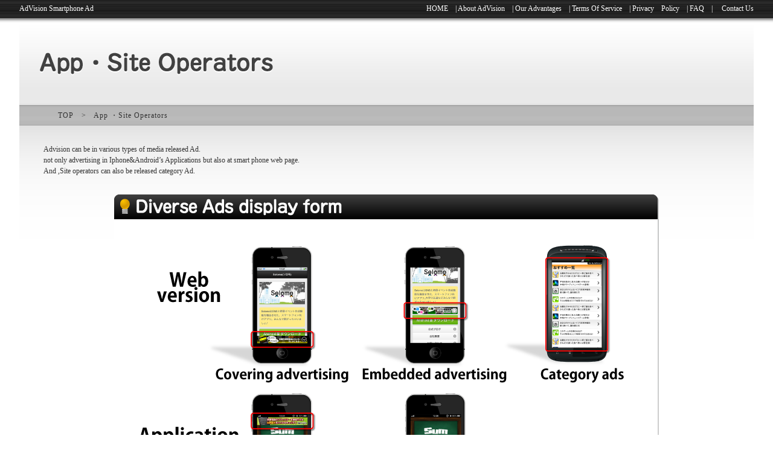

--- FILE ---
content_type: text/html;charset=utf-8
request_url: https://advision.yicha.jp/jsp/media/en/web_app.jsp?paramLocale=en
body_size: 1923
content:







 
 


<!DOCTYPE html PUBLIC "-//W3C//DTD XHTML 1.0 Transitional//EN" "http://www.w3.org/TR/xhtml1/DTD/xhtml1-transitional.dtd">
<html xmlns="http://www.w3.org/1999/xhtml">


<head>
<meta http-equiv="Content-Type" content="text/html; charset=utf-8" />
<meta name="description" content="世界のスマートフォンに向けてグローバル対応" />
<meta name="keywords" content="広告配信,広告出稿,広告掲載,スマートフォンアドネットワーク,スマホ広告,スマホ　マネタイズ,Android　広告,アドビジョン,AdVision," />
<title>App ・Site Operators</title>
<link href="https://advision.yicha.jp/css/bace.css" rel="stylesheet" type="text/css" />
<link href="https://advision.yicha.jp/css/acount.css" rel="stylesheet" type="text/css" />
<LINK rel="stylesheet" type="text/css" href="https://advision.yicha.jp/css/reset.css" media="all">
<link href="https://advision.yicha.jp/css/en/about_adv.css" rel="stylesheet" type="text/css" />
<!-- google analytics -->
<script type="text/javascript">

  var _gaq = _gaq || [];
  _gaq.push(['_setAccount', 'UA-30800308-1']);
  _gaq.push(['_setDomainName', 'yicha.jp']);
  _gaq.push(['_trackPageview']);

  (function() {
    var ga = document.createElement('script'); ga.type = 'text/javascript'; ga.async = true;
    ga.src = ('https:' == document.location.protocol ? 'https://ssl' : 'http://www') + '.google-analytics.com/ga.js';
    var s = document.getElementsByTagName('script')[0]; s.parentNode.insertBefore(ga, s);
  })();

</script>
<!-- google analytics -->
</head>

<body>

<!--ヘッダーエリア開始-->


<!--ヘッダーエリア開始-->

<div id="header_u">
	<div class="header_contener">
	<h1>AdVision Smartphone Ad</h1>
    <a href="https://advision.yicha.jp/jsp/login.jsp">HOME</a>　|
    <a href="https://advision.yicha.jp/jsp/media/en/about_advision.jsp?paramLocale=en">About AdVision</a>　|
    <a href="https://advision.yicha.jp/jsp/media/en/advision_service.jsp?paramLocale=en">Our Advantages</a>　|
    <a href="https://advision.yicha.jp/jsp/media/en/rules.jsp?paramLocale=en">Terms Of Service</a>　|
    <a href="https://advision.yicha.jp/jsp/media/en/privacy.jsp?paramLocale=en">Privacy　Policy</a>　|
    <a href="https://advision.yicha.jp/jsp/media/en/faq.jsp?paramLocale=en">FAQ</a>　|　
    <a href="https://advision.yicha.jp/feedback.do?op=showadd">Contact Us</a>
	</div>
</div>




<div id="about_adv_top">

<div id="webapp">

</div>
</div>

<div id="about_adv_pan">

<ul>
<li><a href="https://advision.yicha.jp/jsp/login.jsp">TOP</a></li>
<li>　></li>
<li>　App ・Site Operators</li>
</ul>

</div>

<div id="clear"></div>

<!--ヘッダーエリアここまで-->

<div id="about_adv_main">
    

<P>Advision can be in various types of media released Ad.<br />
not only advertising in Iphone&amp;Android’s Applications but also at smart phone web page.<br />
And ,Site operators can also be released category Ad.</P>


<div id="webapp001">

<div id="webapp001_t"></div>

</div>




<div id="webapp002">


</div>



<div id="webapp003">

<div id="webapp003_t"></div>
</div>

<h3>If you want to know more, please contact us.</h3>

<a class="new_acount" href="https://advision.yicha.jp/jsp/media/register.jsp"">新規登録</a>



</div>

</div>  

   <br /><br /><br />
 
<div class="tabled_header_box_r2">
  Language:
 <input type="hidden" id="paramLocale" name="paramLocale" value="" />
 <select id="locale" name="locale" onchange="changeLocale(this.value)" autocomplete="off">
 	<option value="en" selected>English </option>
 	<option value="ja" >日本語</option>
 	<option value="zh" >中文 (简体)</option>
 </select>
</div>



<div id="aria_center">
<div class="footer_contener">
   <a href="https://advision.yicha.jp/jsp/login.jsp">HOME</a>　|
    <a href="https://advision.yicha.jp/jsp/media/en/about_advision.jsp?paramLocale=en">About AdVision</a>　|
    <a href="https://advision.yicha.jp/jsp/media/en/advision_service.jsp?paramLocale=en">Our Advantages</a>　|
    <a href="https://advision.yicha.jp/jsp/media/en/rules.jsp?paramLocale=en">Terms Of Service</a>　|　
    <a href="https://advision.yicha.jp/jsp/media/en/privacy.jsp?paramLocale=en">Privacy　Policy</a>　|
    <a href="https://advision.yicha.jp/jsp/media/en/faq.jsp?paramLocale=en">FAQ</a>　|　
    <a href="https://advision.yicha.jp/feedback.do?op=showadd">Contact Us</a>
</div>
<br />
<div id="copylight">Copyright 2021 Gran-C,Inc. All Rights Reserved. </div>
</div>


 

</body>
</html>
<script>
	function changeLocale(param){
		document.getElementById("paramLocale").value = param;
		//document.langForm.submit();
		document.location="https://advision.yicha.jp/jsp/media/"+param + "/web_app.jsp?paramLocale="+param;
	}
</script>


--- FILE ---
content_type: text/css
request_url: https://advision.yicha.jp/css/bace.css
body_size: 20544
content:
@charset "utf-8";
/* CSS Document */

body {
	color:#333333;
	font-size: 12px;
	line-height: 1.3em;
	margin: 0;
	padding: 0;
	/*font-family:'ヒラギノ角ゴ Pro W3','Hiragino Kaku Gothic Pro','メイリオ',Meiryo,'ＭＳ Ｐゴシック',sans-serif;*/
	background-color: #FFFFFF;
	height:100%;
}


#logo{
	width:95%;
	background:#FFFFFF;
	margin-left:auto;
	margin-right:auto;
	height:75px;
	display:block;
	text-indent:-9999px;
	overflow:hidden;
	}

#logo_top{
	width:249px;
	background:#FFFFFF;
	height:75px;
	display:block;
	text-indent:-9999px;
	overflow:hidden;
	float:left;}
	
#logo a{
	width:249px;
	height:70px;
	background:url(../images/logo.gif) no-repeat;
	
	display:block;
	}

#logo_top a{
	width:249px;
	height:70px;
	background:url(../images/logo.gif) no-repeat;
	display:block;
	}

a:link{
	color:#006600;
	text-decoration:none;
	}

a:visited{
	color:#006600;
	text-decoration:none;
	}

a:hover{
	color:#006600;
	text-decoration:underline;
	}

#contener{
	margin-left:auto;
	margin-right:auto;
	width:960px;
	background-color:#FFFFFF;
	}


/*ヘッダーエリア*/
#header_u{
	background:url(../images/head_bg.gif) repeat-x;
	height:40px;
	width:100%;
	color:#FFFFFF;
	font-size: 12px;
	line-height: 1.3em;
	margin: 0;
	padding: 0;
	}

.header_contener{
	margin-left:auto;
	margin-right:auto;
	width:95%;
	padding-top:7px;
	text-align:right;
	}

.header_contener a:link{
	color:#FFFFFF;
	text-decoration:none;
	}

.header_contener a:visited{
	color:#FFFFFF;
	text-decoration:none;
	}

.header_contener a:hover{
	color:#B1F251;
	text-decoration:underline;
	background-color:#000000;
	}

/*●●●更新ココカラ●●●*/
#top{
	width:950px;
	margin-left:auto;
	margin-right:auto;
	}

h1{
	float:left;
	color:#FFF;
	font-size:1.0em;
	}
	


/*●●●更新ココマデ●●●*/


/*ヘッダーエリアここまで*/
	
/*ヘッダーナビ*/

#h_navi{
	width:95%;
	height:31px;
	margin-left:auto;
	margin-right:auto;
	}
	
#h_navi ul{
	margin:0px 0px 0px 0px;
	padding:0px;
	list-style:none;
	}
	
#h_navi li{
	float:left;
	display: block;
	width:154px;
	height:31px;
	line-height: 33px;
	color:#FFFFFF;
	font-size: 14px;
	display: block;
	text-align:center;
	}

.h_navi_on{
	background:url(../images/main_botan.gif) no-repeat bottom;
	display: block;
	}

#h_navi a{
	float:left;
	display: block;
	width:154px;
	height:31px;
	line-height: 33px;
	color:#FFFFFF;
	font-size: 14px;
	text-align:center;
	background:url(../images/main_botan.gif) no-repeat;
	}

#h_navi a:link{
	color:#FFFFFF;
	text-decoration:none;
	}

#h_navi a:visited{
	color:#FFFFFF;
	text-decoration:none;
	}

#h_navi a:hover{
	color:#FFFFFF;
	background:url(../images/main_botan.gif) bottom;	
	}

#navi_line{
	background:url(../images/main_line.gif) repeat-x #FFFFFF;
	height:30px;
	width:100%;
	color:#FFFFFF;
	}

#clear{
	clear:both;
	}
/*ヘッダーナビここまで*/	

/*中身ここから*/

#midashi{
    border-radius-topright: 5px;  
    -webkit-border-top-right-radius: 5px;    /* Safari,Google Chrome用 */  
    -moz-border-radius-topright: 5px;   /* Firefox用 */ 
    border-radius-topleft: 5px;  
    -webkit-border-top-left-radius: 5px;    /* Safari,Google Chrome用 */  
    -moz-border-radius-topleft: 5px;   /* Firefox用 */  
	background:#5a8d07;
	background: -moz-linear-gradient(bottom, #5a8d07, #8cbe3d);
	background: -webkit-gradient(linear, center bottom, center top, from(#5a8d07), to(#8cbe3d));
	width:95%;
	border:#666666 ridge 1px;
	margin-left:auto;
	margin-right:auto;
	height:48px;
	display:block;
	-moz-box-shadow: 0px 0px 3px #808080;　/* Firefox用 */  
	-webkit-box-shadow: 0px 0px 3px #808080;　/* Safari,Google Chrome用 */  
	}

.midashi_nakami{
	font-size:24px;
	font-weight:600;
	color:#FFFFFF;
	padding-left:30px;
	margin-top:13px;
	margin-left:20px;
	height:40px;
	line-height:22px;
	background:url(../images/title_botan.gif) no-repeat;
	display:block;
	}

#contener_main{
	margin-left:auto;
	margin-right:auto;
	width:95%;
	height:100%;
	background:#FFFFFF;
	margin-top:-2px;
	border:#666666 ridge 1px;
	-moz-box-shadow: 0px 0px 3px #808080;　/* Firefox用 */  
	-webkit-box-shadow: 0px 0px 3px #808080;　/* Safari,Google Chrome用 */ 
 
	
	}
#pankuzu{
	width:95%;
	margin-left:auto;
	margin-right:auto;
	}

ul#pankuzu {
	margin-top:1%;
	}

#pankuzu li{
	float: left;
	text-align: left;
	list-style:none;
	margin-left:3px;
	color:#FF6600;
	}

#pankuzu li a{
	display: block;
	padding-right:15px;
	color:#FF6600;
	}
	


#maincontents{
	margin-left:20px;
	margin-right:30px;
	width:auto;
	height:auto;
	margin-bottom:20px;

	}



#maincontents_top{
	margin-left:auto;
	margin-right:auto;
	width:950px;
	height:auto;
	margin-bottom:5px;
	}

#maincontent_left{
	width:610px;
	height:auto;

	float:left;
	}

#maincontent_right{
	background:url(../images/login_bg02.png) no-repeat;
	width:336px;
	height:258px;
    float:right;
	}

/*メイン中身ここまで*/

/*サブナビここから*/

#sub_navi{
	width:95%;
	height:44px;
	padding-top:10px;
	}
	
#sub_navi ul{
	margin:0px 0px 0px 0px;
	padding:0px;
	list-style:none;
	}
	
#sub_navi li{
	float:left;
	display: block;
	width:151px;
	height:44px;
	line-height: 33px;
	font-size: 12px;
	float:left;
	display: block;
	color:#FFFFFF;
	text-align:center;
	}

.sub_navi_on{
	background:url(../images/sub_botan.gif) no-repeat bottom;
	display: block;
	}


#sub_navi a{
	width:151px;
	height:44px;
	line-height: 33px;
	color:#FFFFFF;
	font-size: 12px;
	float:left;
	display: block;
	text-align:center;
	background:url(../images/sub_botan.gif) no-repeat top;
	}

#sub_navi a:link{
	color:#FFFFFF;
	text-decoration:none;
	}

#sub_navi a:visited{
	color:#FFFFFF;
	text-decoration:none;
	}

#sub_navi a:hover{
	color:#FFFFFF;
	background:url(../images/sub_botan.gif) bottom;	
	}

#sub_midashi{
	background:url(../images/sab_midashi.gif) no-repeat;
	width:546px;
	height:25px;
	border-bottom-color:#7cb539;
	border-bottom-style:solid;
	font-size:20px;
	padding-left:20px;
	display:block;
	line-height:25px;
	color:#003300;
	font-weight:bold;
	margin-top:10px;
	margin-bottom:10px;
	}
/*サブナビここまで*/


/*テーブルここから*/

table#tabled{
	
	width:560px;
	height:auto;
	margin-left:30px;
	margin-right:20px;
	float:left;
	}

table#tabled tr.even td{
	
	}

table#tabled tr.odd{
	background:#CCCCCC;
	}

table#tabled td.left{
	text-align:left;
	}

table#tabled td.left a{
	color:#390;
	line-height:20px;
	
	}

table#tabled tr.even:hover{
	background:#DCFAC9;
	}

table#tabled tr.odd:hover{
	background:#DCFAC9;
	}

table#tabled th{
	padding:2px;
	height:10px;
	color:#FFFFFF;
	background:url(../images/hyou_title.gif) repeat-x;
	font-size:11px;
	line-height:1.5em;
	}
	
table#tabled th a:link{
	color:#FFFFFF;
	}

table#tabled th a:visited{
	color:#FFFFFF;
	}

table#tabled td{
	padding:5px;
	height:20px;
	text-align:center;
	line-height:1.5em;
	font-size:12px;
	word-break: break-all;
	}

#tabled_footer{
	margin-left:auto;
	margin-right:0px;
	height:20px;
	}

.tabled_header_box{
	text-align:center;
	margin:8px;
	float:left;
	padding:5px 10px 5px 10px;
    border-radius: 5px;  
	box-shadow: 2px 2px 3px #000000;
	border:#006600 solid 1px; 
	background:#eaffc8;    
    -webkit-border-radius: 10px;    /* Safari,Google Chrome用 */  
    -moz-border-radius:10px;   /* Firefox用 */ 
	-moz-box-shadow:0px 0px 5px #000000;　/* Firefox用 */
	-webkit-box-shadow:0px 0px 5px #000000;　/* Safari,Google Chrome用 */  
	background:-moz-linear-gradient(top, #eaffc8, #ffffff);
	background:-webkit-gradient(linear, center bottom, center top, from(#eaffc8), to(#ffffff));
	font-family:'ヒラギノ角ゴ Pro W3','Hiragino Kaku Gothic Pro','メイリオ',Meiryo,'ＭＳ Ｐゴシック',sans-serif;
	}

a.tabled_header_box:link{
	text-align:center;
	margin:8px;
	float:left;
	padding:5px 10px 5px 10px;
    border-radius: 5px;  
	box-shadow: 2px 2px 3px #000000;
	border:#006600 solid 1px; 
	background:#eaffc8;    
    -webkit-border-radius: 10px;    /* Safari,Google Chrome用 */  
    -moz-border-radius:10px;   /* Firefox用 */ 
	-webkit-box-shadow:0px 0px 5px #000000;　/* Safari,Google Chrome用 */  
	-moz-box-shadow:0px 0px 5px #000000;　/* Firefox用 */
	background:-moz-linear-gradient(top, #eaffc8, #ffffff);
	background:-webkit-gradient(linear, center bottom, center top, from(#eaffc8), to(#ffffff));
	font-family:'ヒラギノ角ゴ Pro W3','Hiragino Kaku Gothic Pro','メイリオ',Meiryo,'ＭＳ Ｐゴシック',sans-serif;
	}

a.tabled_header_box:visited{
	text-align:center;
	margin:8px;
	float:left;
	padding:5px 10px 5px 10px;
    border-radius: 5px;  
	box-shadow: 2px 2px 3px #000000;
	border:#006600 solid 1px; 
	background:#eaffc8;    
    -webkit-border-radius: 10px;    /* Safari,Google Chrome用 */  
    -moz-border-radius:10px;   /* Firefox用 */ 
	-webkit-box-shadow:0px 0px 5px #000000;　/* Safari,Google Chrome用 */  
	-moz-box-shadow:0px 0px 5px #000000;　/* Firefox用 */
	background:-moz-linear-gradient(top, #eaffc8, #ffffff);
	background:-webkit-gradient(linear, center bottom, center top, from(#eaffc8), to(#ffffff));
	font-family:'ヒラギノ角ゴ Pro W3','Hiragino Kaku Gothic Pro','メイリオ',Meiryo,'ＭＳ Ｐゴシック',sans-serif;
	}

a.tabled_header_box:hover{
	color:#990000;
	background:#fff99c;
	border:#FFCC00 solid 1px; 
    -webkit-border-radius:10px;    /* Safari,Google Chrome用 */  
    -moz-border-radius:10px;   /* Firefox用 */ 
	-webkit-box-shadow: 0px 0px 5px #000000;　/* Safari,Google Chrome用 */  
	-moz-box-shadow:0px 0px 5px #000000;　/* Firefox用 */
	background:-moz-linear-gradient(top, #fff99c, #f6ff00);
	background:-webkit-gradient(linear, center bottom, center top, from(#fff99c), to(#fff));
	font-family:'ヒラギノ角ゴ Pro W3','Hiragino Kaku Gothic Pro','メイリオ',Meiryo,'ＭＳ Ｐゴシック',sans-serif;
	text-decoration:none;
	}

.tabled_header_box2{
	padding:12px;
	float:left;
	}

.tabled_header_box_r{
	text-align:center;
	margin:8px;
	float:right;
	padding:5px 10px 5px 10px;
    border-radius: 5px;  
	box-shadow: 2px 2px 3px #000000;
	border:#006600 solid 1px; 
	background:#8eb453;    
    -webkit-border-radius: 10px;    /* Safari,Google Chrome用 */  
    -moz-border-radius:10px;   /* Firefox用 */ 
	-moz-box-shadow:0px 0px 5px #000000;　/* Firefox用 */
	-webkit-box-shadow:0px 0px 5px #000000;　/* Safari,Google Chrome用 */  
	background:-moz-linear-gradient(top, #eaffc8, #ffffff);
	background:-webkit-gradient(linear, center bottom, center top, from(#eaffc8), to(#ffffff));
	font-family:'ヒラギノ角ゴ Pro W3','Hiragino Kaku Gothic Pro','メイリオ',Meiryo,'ＭＳ Ｐゴシック',sans-serif;
	}

a.tabled_header_box_r:link{
	text-align:center;
	margin:8px;
	float:right;
	padding:5px 10px 5px 10px;
    border-radius: 5px;  
	box-shadow: 2px 2px 3px #000000;
	border:#006600 solid 1px; 
	background:#8eb453;    
    -webkit-border-radius: 10px;    /* Safari,Google Chrome用 */  
    -moz-border-radius:10px;   /* Firefox用 */ 
	-webkit-box-shadow:0px 0px 5px #000000;　/* Safari,Google Chrome用 */  
	-moz-box-shadow:0px 0px 5px #000000;　/* Firefox用 */
	background:-moz-linear-gradient(top, #eaffc8, #ffffff);
	background:-webkit-gradient(linear, center bottom, center top, from(#eaffc8), to(#ffffff));
	font-family:'ヒラギノ角ゴ Pro W3','Hiragino Kaku Gothic Pro','メイリオ',Meiryo,'ＭＳ Ｐゴシック',sans-serif;
	}

a.tabled_header_box_r:visited{
	text-align:center;
	margin:8px;
	float:right;
	padding:5px 10px 5px 10px;
    border-radius: 5px;  
	box-shadow: 2px 2px 3px #000000;
	border:#006600 solid 1px; 
	background:#8eb453;    
    -webkit-border-radius: 10px;    /* Safari,Google Chrome用 */  
    -moz-border-radius:10px;   /* Firefox用 */ 
	-webkit-box-shadow:0px 0px 5px #000000;　/* Safari,Google Chrome用 */  
	-moz-box-shadow:0px 0px 5px #000000;　/* Firefox用 */
	background:-moz-linear-gradient(top, #eaffc8, #ffffff);
	background:-webkit-gradient(linear, center bottom, center top, from(#eaffc8), to(#ffffff));
	font-family:'ヒラギノ角ゴ Pro W3','Hiragino Kaku Gothic Pro','メイリオ',Meiryo,'ＭＳ Ｐゴシック',sans-serif;
	}

a.tabled_header_box_r:hover{
	color:#990000;
	background:#fff99c;
	border:#FFCC00 solid 1px; 
    -webkit-border-radius:10px;    /* Safari,Google Chrome用 */  
    -moz-border-radius:10px;   /* Firefox用 */ 
	-webkit-box-shadow: 0px 0px 5px #000000;　/* Safari,Google Chrome用 */  
	-moz-box-shadow:0px 0px 5px #000000;　/* Firefox用 */
	background:-moz-linear-gradient(top, #fff99c, #f6ff00);
	background:-webkit-gradient(linear, center bottom, center top, from(#fff99c), to(#fff));
	font-family:'ヒラギノ角ゴ Pro W3','Hiragino Kaku Gothic Pro','メイリオ',Meiryo,'ＭＳ Ｐゴシック',sans-serif;
	text-decoration:none;
	}

.tabled_header_box_r2{
	float:right;
	padding:12px;
	}

a.tabled_footer_box{
	text-align:center;
	margin:10px 2px 10px 2px;
	float:left;
	color:#CC0000;
	border:#CC0000 solid 1px;
	padding: 2px 10px;
	}

a.tabled_footer_box:link{
	color:#CC0000;
	border:#CC0000 solid 1px;
	padding: 2px 10px;
	text-decoration:none;
	}

a.tabled_footer_box:visited{
	color:#CC0000;
	border:#CC0000 solid 1px;
	text-decoration:none;
	}

a.tabled_footer_box:hover{
	color:#990000;
	background:#FFCCCC;
	border:#CC0000 solid 1px;
	text-decoration:none;

	}
	
.tabled_header_box_form {
	border:#006600 solid 1px;
	
	}


.tabletop{
	width:98%;
	height:35px;
	margin-left:auto;
	margin-right:auto;
	}
	
/*テーブルここまで*/


/*フリーエリアここから*/

#aria{
	padding-bottom:20px;
	width:98%;
	height:auto;
	margin-left:auto;
	margin-right:auto;
	line-height:1.8em;
	}


#aria_center{
	margin-left:auto;
	margin-right:auto;
	width:100%;
	text-align:center;
	background-color:#fff;
	font-size:12px;
	}

/*●各ページエリア-TOP*/

#top_box{
	background:#F2FFCA;
	background:-moz-linear-gradient(bottom, #F2FFCA, #fff);
	background:-webkit-gradient(linear, center bottom, center top, from(#F2FFCA), to(#fff));
	width:95%;
	height:auto;
	border:#006600 dotted 1px;
	margin-left:auto;
	margin-right:auto;
	margin-bottom:20px;
	line-height:1.5em;
	padding:10px;
	color:#CC0000;
	}



/*●各ページエリア-サイト管理*/

#top_kanri{
	width:98%;
	margin-left:auto;
	margin-right:auto;
	}

.top_kanri_nakami{
	width:250px;
	height:130px;
	margin-right:30px;
	background: #F2FFCA;
	background: -moz-linear-gradient(bottom, #F2FFCA, #fff);
	background: -webkit-gradient(linear, center bottom, center top, from(#F2FFCA), to(#fff));
	border:#006600 dotted 1px;
	float:left;
	padding:10px;
	display:block;
	}
.top_kanri_nakami dt{
	width:250px;
	height:20px;
	border-bottom:#666666 2px solid;
	font-size:16px;
	color:#CC0000;
	display:block;
	}

.top_kanri_nakami dd{
	width:250px;
	text-align:right;
	margin-top:20px;
	margin-left:0px;
	font-size:35px;
	display:block;
	}

.top_kanri_nakami ul{
	font-size:10px;
	display:block;
	float:left;
	border-bottom:#666666 dotted 1px;
	margin:0px;
	padding:0px;
	}

.top_kanri_nakami li{
	width:82px;
	font-size:10px;
	display:block;
	float:left;
	margin:0px;
	padding:0px;
	}

/*コピーライト*/
#copylight{
	margin-left:auto;
	padding-top:10px;
	padding-bottom:5px;
	background:#1B1B1B;
	width:100%;
	color:#fff;
	}
/*フッター*/
#footer_contener{
	width:100%;
	height:auto;
	text-align:left;
	background:#1B1B1B;
	color:#fff;
	float:left;
	padding-top:10px;
	padding-bottom:5px;
	
	}

#footer_contener a:hover{
	color:#060;
	text-decoration:none;
	}
#footer_contener a:visit{
	color:#363;
	}

#f1{
	width:200px;
	float:left;
	}
	
#f1 li{
	height:26px;
	padding-left:30px;
	display:block;
	
	}

#f1 li a{
	height:26px;
	float:left;
	color:#fff;
	}

#f2{
	width:200px;
	float:left;
	}

#f2 li{
	height:26px;
	padding-left:20px;
	display:block;
	
	}

#f2 li a{
	height:26px;
	float:left;
	color:#fff;
	}


/*吹き出し*/

#balloon-p1{
	border-bottom: solid 20px transparent;
	border-right: solid 20px #F0F0F0;
	width: 0px;
	height: 0px;
	margin-left:100px;
	margin-right:100px;
	}

#balloon-p2{
	background:#F0F0F0;
	width:550px;
	padding:10px;
	line-height:1.8em;
	-moz-box-shadow:0 0 3px #000000;
	-webkit-box-shadow:0 0 3px #000000;
	-moz-border-radius: 5px; /* Firefox */
	-webkit-border-radius: 5px; /* safari, Chrome */
	}


#balloon-p2 dt{
	font-size:16px;
	color:#990000;
	margin:5px;
	padding:5px 5px 5px 25px;
	background:url(../images/sankaku.gif) no-repeat 3px #FFFFFF;
	}


#step_botan{
	height:37px;
	width:357px;
	text-align:center;
	margin-left:auto;
	margin-right:auto;
	display:block;
	}
	
#step_botan li{
	height:37px;
	display:block;
	list-style:none;
	text-indent:-9999px;
	overflow:hidden
	}

#step_botan li a{
	width:43px;
	height:37px;
	display:block;
	}

.step_top{
	background:url(../images/step_top.gif) no-repeat;
	width:90px;
	display:block;
	float:left;
	text-align:center
	}
	
.step_end{
	background:url(../images/step_end.gif) no-repeat;
	width:95px;
	display:block;
	float:left;
	}

.step_01{
	background:url(../images/step_01.gif) no-repeat;
	width:43px;
	height:37px;
	display:block;
	float:left;
	}

.step_01_on,step_01:hover{
	background:url(../images/step_01.gif) no-repeat bottom;
	width:43px;
	height:37px;
	display:block;
	float:left;
	}

.step_02{
	background:url(../images/step_02.gif) no-repeat;
	width:43px;
	height:37px;
	display:block;
	float:left;
	}

.step_02_on{
	background:url(../images/step_02.gif) no-repeat bottom;
	width:43px;
	height:37px;
	display:block;
	float:left;
	}

.step_03{
	background:url(../images/step_03.gif) no-repeat;
	width:43px;
	height:37px;
	display:block;
	float:left;
	}

.step_03_on{
	background:url(../images/step_03.gif) no-repeat bottom;
	width:43px;
	height:37px;
	display:block;
	float:left;
	}

.step_04{
	background:url(../images/step_04.gif) no-repeat;
	width:43px;
	height:37px;
	display:block;
	float:left;
	}

.step_04_on{
	background:url(../images/step_04.gif) no-repeat bottom;
	width:43px;
	height:37px;
	display:block;
	float:left;
	}

.error{
	color:#FF0000;
	font-size:14px;
	background:#FFCCCC;
	padding:5px;
	line-height:1.4em;
	margin-bottom:10px;
	}

#top_bottom_navi{
	margin-left:auto;
	margin-right:auto;
	width:950px;
	height:auto;
	margin-bottom:5px;
	}

#img_center{
	width:788px;
	height:auto;
	margin:10px auto;
	display:block;
	}

#kochira{
	text-align:right;
	float:right;
	color:#fff;
	}

#kochira a{
	text-decoration:none;
	color:#fff;
	}
	
#ex_midashi h1{
	width:100%;
	height:20px;
	color:#FFF;
	background:url(../images/ex_h1_bg.png) repeat-x;
	font-weight:bold;
	padding:8px;
	line-height:20px;
	font-size:1.5em;
	 text-shadow: -1px -1px 1px #468F10; // 順にx-offset、y-offset、ぼかし半径、影の色。最初に色指定でもOK。
 	-moz-box-shadow: -1px -1px 1px #468F10; // 順にx-offset、y-offset、ぼかし半径、影の色。
	 -webkit-box-shadow: -1px -1px 1px #468F10; // Safari, Chrome用の記述。
}

#ex_midashi h2{
	font-size:1.2em;
	color:#C00;
	width:100%;
	padding:4px;
	}
	
#ex_text{
	width:95%;
	border-radius: 10px;        /* CSS3草案 */  
    -webkit-border-radius: 10px;    /* Safari,Google Chrome用 */  
    -moz-border-radius: 10px;   /* Firefox用 */ 
	margin:0 auto;
	border:#CCC 1px solid;
	-webkit-box-shadow: 0 10px 6px -6px #777;
    -moz-box-shadow: 0 10px 6px -6px #777;
    box-shadow: 0 10px 6px -6px #777;
	padding:8px;
	margin-bottom:20px;
	line-height:1.9em;
	letter-spacing:1px;
	}

#ex_text img{
	text-align:center;
	margin:10px auto;
	display:block;}

#ex_text ul.ex{
	border:1px dotted  #6CF;
	padding:8px;
	background:#D9F5FF;
}	

--- FILE ---
content_type: text/css
request_url: https://advision.yicha.jp/css/acount.css
body_size: 2416
content:
@charset "utf-8";
/* CSS Document */

input[type="text"],
select,
textarea {
	border:2px solid #CCCCCC;
	-moz-border-radius: 3px;
	-webkit-border-radius: 3px;
	}

input[type="text"]:focus,
select:focus,
textarea:focus,
input[type="text"]:hover,
textarea:hover,
select:hover{
	border:2px solid #A6FFA6;
	}

input[type="submit"],
input[type="reset"]  {
	background-color:#008000;
	border-bottom: 1px solid #003300;
	border-left: 1px solid #CBEACA;
	border-right: 1px solid #003300;
	border-top: 1px solid #CBEACA;
	color: #FFFFFF;
	font-weight:100;
	margin: 0px;
	padding: 5px 10px;
	text-align: center;
	vertical-align: baseline;
	}

input[type="submit"]:hover,
input[type="reset"]:hover{
	background-color:#FFFF99;
	color:#336633;
	}

input[type="submit"]:active,
input[type="reset"]:active {
	background-color:#006600;
	border-bottom: 1px solid #CBEACA;
	border-left: 1px solid #003300;
	border-right: 1px solid #CBEACA;
	border-top: 1px solid #003300;
	color:#FFFFFF;
	}


table.form{
	}
	
table.form tr{
	}
	
table.form td{
	margin:10px;
	padding:10px;
	line-height:1.5em;
	}

.leftcell{
	background:#CCCCCC;
	width:200px;
	}

table.form td.midashi{
	display:block;
	}

table.form td.naiyou{
	display:block;
	}

.form_koumoku_mini{
	margin:5px;
	display: block;
	}
	
#type{
	width:650px;
	height:200px;
	margin-left:auto;
	margin-right:auto;
	}

#acount_kanri{
	width:98%;
	margin-left:auto;
	margin-right:auto;
	}

.acount_kanri_nakami{
	width:250px;
	margin-right:30px;
	background: #F2FFCA;
	background: -moz-linear-gradient(bottom, #F2FFCA, #fff);
	background: -webkit-gradient(linear, center bottom, center top, from(#F2FFCA), to(#fff));
	border:#006600 dotted 1px;
	float:left;
	padding:10px;
	display:block;
	}
	
.acount_kanri_nakami dt{
	width:250px;
	height:20px;
	border-bottom:#666666 2px solid;
	font-size:16px;
	color:#CC0000;
	display:block;
	}

.acount_kanri_nakami dd{
	width:250px;
	text-align:right;
	margin-top:20px;
	margin-left:0px;
	padding-bottom:10px;
	font-size:35px;
	display:block;
	}

#faq a{
	color:#006600;
	font-size: 12px;
	line-height: 1.5em;
	margin: 0px;
	padding: 0px;
    font-family:'ヒラギノ角ゴ Pro W3','Hiragino Kaku Gothic Pro','メイリオ',Meiryo,'ＭＳ Ｐゴシック',sans-serif;
	background-color: #FFFFFF;
	height:100%;
}

--- FILE ---
content_type: text/css
request_url: https://advision.yicha.jp/css/reset.css
body_size: 6844
content:
section {
	DISPLAY: block
}
article {
	DISPLAY: block
}
aside {
	DISPLAY: block
}
hgroup {
	DISPLAY: block
}
header {
	DISPLAY: block
}
footer {
	DISPLAY: block
}
nav {
	DISPLAY: block
}
figure {
	DISPLAY: block
}
HTML {
	BACKGROUND: #fff; COLOR: #000
}
BODY {
	PADDING-BOTTOM: 0px; MARGIN: 0px; PADDING-LEFT: 0px; PADDING-RIGHT: 0px; PADDING-TOP: 0px;
	font-size: 12px;
}
DIV {
	PADDING-BOTTOM: 0px; MARGIN: 0px; PADDING-LEFT: 0px; PADDING-RIGHT: 0px; PADDING-TOP: 0px
}
DL {
	PADDING-BOTTOM: 0px; MARGIN: 0px; PADDING-LEFT: 0px; PADDING-RIGHT: 0px; PADDING-TOP: 0px
}
DT {
	PADDING-BOTTOM: 0px; MARGIN: 0px; PADDING-LEFT: 0px; PADDING-RIGHT: 0px; PADDING-TOP: 0px
}
DD {
	PADDING-BOTTOM: 0px; MARGIN: 0px; PADDING-LEFT: 0px; PADDING-RIGHT: 0px; PADDING-TOP: 0px
}
UL {
	PADDING-BOTTOM: 0px; MARGIN: 0px; PADDING-LEFT: 0px; PADDING-RIGHT: 0px; PADDING-TOP: 0px
}
OL {
	PADDING-BOTTOM: 0px; MARGIN: 0px; PADDING-LEFT: 0px; PADDING-RIGHT: 0px; PADDING-TOP: 0px
}
LI {
	PADDING-BOTTOM: 0px; MARGIN: 0px; PADDING-LEFT: 0px; PADDING-RIGHT: 0px; PADDING-TOP: 0px
}
H1 {
	PADDING-BOTTOM: 0px; MARGIN: 0px; PADDING-LEFT: 0px; PADDING-RIGHT: 0px; PADDING-TOP: 0px
}
H2 {
	PADDING-BOTTOM: 0px; MARGIN: 0px; PADDING-LEFT: 0px; PADDING-RIGHT: 0px; PADDING-TOP: 0px
}
H3 {
	PADDING-BOTTOM: 0px; MARGIN: 0px; PADDING-LEFT: 0px; PADDING-RIGHT: 0px; PADDING-TOP: 0px
}
H4 {
	PADDING-BOTTOM: 0px; MARGIN: 0px; PADDING-LEFT: 0px; PADDING-RIGHT: 0px; PADDING-TOP: 0px
}
H5 {
	PADDING-BOTTOM: 0px; MARGIN: 0px; PADDING-LEFT: 0px; PADDING-RIGHT: 0px; PADDING-TOP: 0px
}
H6 {
	PADDING-BOTTOM: 0px; MARGIN: 0px; PADDING-LEFT: 0px; PADDING-RIGHT: 0px; PADDING-TOP: 0px
}
PRE {
	PADDING-BOTTOM: 0px; MARGIN: 0px; PADDING-LEFT: 0px; PADDING-RIGHT: 0px; PADDING-TOP: 0px
}
CODE {
	PADDING-BOTTOM: 0px; MARGIN: 0px; PADDING-LEFT: 0px; PADDING-RIGHT: 0px; PADDING-TOP: 0px
}
FORM {
	PADDING-BOTTOM: 0px; MARGIN: 0px; PADDING-LEFT: 0px; PADDING-RIGHT: 0px; PADDING-TOP: 0px
}
FIELDSET {
	PADDING-BOTTOM: 0px; MARGIN: 0px; PADDING-LEFT: 0px; PADDING-RIGHT: 0px; PADDING-TOP: 0px
}
LEGEND {
	PADDING-BOTTOM: 0px; MARGIN: 0px; PADDING-LEFT: 0px; PADDING-RIGHT: 0px; PADDING-TOP: 0px
}
INPUT {
	PADDING-BOTTOM: 0px; MARGIN: 0px; PADDING-LEFT: 0px; PADDING-RIGHT: 0px; PADDING-TOP: 0px
}
BUTTON {
	PADDING-BOTTOM: 0px; MARGIN: 0px; PADDING-LEFT: 0px; PADDING-RIGHT: 0px; PADDING-TOP: 0px
}
TEXTAREA {
	PADDING-BOTTOM: 0px; MARGIN: 0px; PADDING-LEFT: 0px; PADDING-RIGHT: 0px; PADDING-TOP: 0px
}
P {
	PADDING-BOTTOM: 0px; MARGIN: 0px; PADDING-LEFT: 0px; PADDING-RIGHT: 0px; PADDING-TOP: 0px
}
BLOCKQUOTE {
	PADDING-BOTTOM: 0px; MARGIN: 0px; PADDING-LEFT: 0px; PADDING-RIGHT: 0px; PADDING-TOP: 0px
}
TH {
	PADDING-BOTTOM: 0px; MARGIN: 0px; PADDING-LEFT: 0px; PADDING-RIGHT: 0px; PADDING-TOP: 0px
}
TD {
	PADDING-BOTTOM: 0px; MARGIN: 0px; PADDING-LEFT: 0px; PADDING-RIGHT: 0px; PADDING-TOP: 0px
}
TABLE {
	BORDER-SPACING: 0; BORDER-COLLAPSE: collapse
}
FIELDSET {
	BORDER-BOTTOM: 0px; BORDER-LEFT: 0px; BORDER-TOP: 0px; BORDER-RIGHT: 0px
}
IMG {
	BORDER-BOTTOM: 0px; BORDER-LEFT: 0px; BORDER-TOP: 0px; BORDER-RIGHT: 0px
}
ADDRESS {
	FONT-STYLE: inherit; FONT-WEIGHT: inherit
}
CAPTION {
	FONT-STYLE: inherit; FONT-WEIGHT: inherit
}
CITE {
	FONT-STYLE: inherit; FONT-WEIGHT: inherit
}
CODE {
	FONT-STYLE: inherit; FONT-WEIGHT: inherit
}
DFN {
	FONT-STYLE: inherit; FONT-WEIGHT: inherit
}
EM {
	FONT-STYLE: inherit; FONT-WEIGHT: inherit
}
STRONG {
	FONT-STYLE: inherit; FONT-WEIGHT: inherit
}
TH {
	FONT-STYLE: inherit; FONT-WEIGHT: inherit
}
VAR {
	FONT-STYLE: inherit; FONT-WEIGHT: inherit
}
OPTGROUP {
	FONT-STYLE: inherit; FONT-WEIGHT: inherit
}
DEL {
	TEXT-DECORATION: none
}
INS {
	TEXT-DECORATION: none
}
LI {
	LIST-STYLE-TYPE: none; LIST-STYLE-IMAGE: none
}
CAPTION {
	TEXT-ALIGN: left
}
TH {
	TEXT-ALIGN: left
}
H1 {
	FONT-SIZE: 100%; FONT-WEIGHT: normal
}
H2 {
	FONT-SIZE: 100%; FONT-WEIGHT: normal
}
H3 {
	FONT-SIZE: 100%; FONT-WEIGHT: normal
}
H4 {
	FONT-SIZE: 100%; FONT-WEIGHT: normal
}
H5 {
	FONT-SIZE: 100%; FONT-WEIGHT: normal
}
H6 {
	FONT-SIZE: 100%; FONT-WEIGHT: normal
}
Q:before {
	CONTENT: ''
}
Q:after {
	CONTENT: ''
}
ABBR {
	BORDER-BOTTOM: 0px; BORDER-LEFT: 0px; FONT-VARIANT: normal; BORDER-TOP: 0px; BORDER-RIGHT: 0px
}
ACRONYM {
	BORDER-BOTTOM: 0px; BORDER-LEFT: 0px; FONT-VARIANT: normal; BORDER-TOP: 0px; BORDER-RIGHT: 0px
}
SUP {
	VERTICAL-ALIGN: baseline
}
SUB {
	VERTICAL-ALIGN: baseline
}
LEGEND {
	COLOR: #000
}
INPUT {
	FONT-STYLE: inherit; FONT-FAMILY: inherit; FONT-SIZE: inherit; FONT-WEIGHT: inherit
}
BUTTON {
	FONT-STYLE: inherit; FONT-FAMILY: inherit; FONT-SIZE: inherit; FONT-WEIGHT: inherit
}
TEXTAREA {
	FONT-STYLE: inherit; FONT-FAMILY: inherit; FONT-SIZE: inherit; FONT-WEIGHT: inherit
}
SELECT {
	FONT-STYLE: inherit; FONT-FAMILY: inherit; FONT-SIZE: inherit; FONT-WEIGHT: inherit
}
OPTGROUP {
	FONT-STYLE: inherit; FONT-FAMILY: inherit; FONT-SIZE: inherit; FONT-WEIGHT: inherit
}
OPTION {
	FONT-STYLE: inherit; FONT-FAMILY: inherit; FONT-SIZE: inherit; FONT-WEIGHT: inherit
}
INPUT {
	
}
BUTTON {
	
}
TEXTAREA {
	
}
SELECT {
	
}
HTML {
	OVERFLOW-Y: scroll
}
SUP {
	VERTICAL-ALIGN: text-top
}
SUB {
	VERTICAL-ALIGN: text-bottom
}
/*BODY {
	FONT: 13px/1.231 Verdana, Geneva, Trebuchet, Arial, Helvetica, "�q���M�m�p�S Pro W3", "Hiragino Kaku Gothic Pro", "���C���I", "Meiryo", "�l�r �o�S�V�b�N", "MS P Gothic", "Osaka", sans-serif
}
SELECT {
	FONT: 99% Verdana, Geneva, Trebuchet, Arial, Helvetica, "�q���M�m�p�S Pro W3", "Hiragino Kaku Gothic Pro", "���C���I", "Meiryo", "�l�r �o�S�V�b�N", "MS P Gothic", "Osaka", sans-serif
}
INPUT {
	FONT: 99% Verdana, Geneva, Trebuchet, Arial, Helvetica, "�q���M�m�p�S Pro W3", "Hiragino Kaku Gothic Pro", "���C���I", "Meiryo", "�l�r �o�S�V�b�N", "MS P Gothic", "Osaka", sans-serif
}
BUTTON {
	FONT: 99% Verdana, Geneva, Trebuchet, Arial, Helvetica, "�q���M�m�p�S Pro W3", "Hiragino Kaku Gothic Pro", "���C���I", "Meiryo", "�l�r �o�S�V�b�N", "MS P Gothic", "Osaka", sans-serif
}
TEXTAREA {
	FONT: 99% Verdana, Geneva, Trebuchet, Arial, Helvetica, "�q���M�m�p�S Pro W3", "Hiragino Kaku Gothic Pro", "���C���I", "Meiryo", "�l�r �o�S�V�b�N", "MS P Gothic", "Osaka", sans-serif
}*/
TABLE {
	FONT-SIZE: inherit
}
PRE {
	LINE-HEIGHT: 1.4; FONT-FAMILY: monaco, monospace
}
CODE {
	LINE-HEIGHT: 1.4; FONT-FAMILY: monaco, monospace
}
KBD {
	LINE-HEIGHT: 1.4; FONT-FAMILY: monaco, monospace
}
SAMP {
	LINE-HEIGHT: 1.4; FONT-FAMILY: monaco, monospace
}
TT {
	LINE-HEIGHT: 1.4; FONT-FAMILY: monaco, monospace
}
BODY {
	TEXT-JUSTIFY: inter-ideograph; TEXT-ALIGN: justify; LINE-HEIGHT: 1.5; WORD-WRAP: break-word; WORD-BREAK: break-all
}


--- FILE ---
content_type: text/css
request_url: https://advision.yicha.jp/css/en/about_adv.css
body_size: 20643
content:
@charset "utf-8";
/* CSS Document */
#about_adv_top{
	background:url(../../images/advision_top_bg_001.gif) repeat-x;
	height:134px;
	width:95%;
	margin-left:auto;
	margin-right:auto;
	
	}
	

#about_adv_top02{
	background:url(../../images/advision_kousoku_bg_002.gif) repeat-x;
	height:134px;
	width:95%;
	margin-left:auto;
	margin-right:auto;
	
	}

#ychat_top{
	background:url(../../images/ychat_top_bg.gif) repeat-x;
	height:134px;
	width:95%;
	margin-left:auto;
	margin-right:auto;
	
	}
#about_adv_pan{
	background:url(../../images/advision_top_bg_002.gif) repeat-x;
	height:34px;
	width:90%;
	margin-left:auto;
	margin-right:auto;
	padding-left:5%;
	}

#about_adv_pan ul{
	color:#333;
	list-style:none;
	letter-spacing:1px;
	margin:0px;
	}
	
#about_adv_pan ul li{
	float:left;
	line-height:34px;
	}
#about_adv_pan ul a{
	color:#333;
	}

#about_adv_title{
	background:url(../../images/en/about_adv_title.png) no-repeat;
	height:51px;
	width:279px;
	float:left;
	margin:40px 30px 0;
	}

#about_adv_main{
	background:url(../../images/en/advision_top_bg_003.gif) repeat-x;
	height:auto;
	width:95%;
	margin:0 auto;
	}

#ychat_main{
	background:#f7f7f7;
	height:auto;
	width:95%;
	margin:0 auto;
	padding:30px 0px;
	}
	
#about_adv_main p{
	margin-top:0px;
	margin-left:40px;
	margin-bottom:30px;
	padding-top:30px;
	}
	
#about_adv_contener_main{
	margin-left:auto;
	margin-right:auto;
	width:950px;
	height:459px;
	background:url(../../images/en/about_adv_img_001.png) no-repeat;
	}
	
	

#navi{
	width:948px;
	height:269px;
	display:block;
	margin-left:auto;
	margin-right:auto;
	margin-bottom:30px;
	}	
	
#navi ul{
	width:948px;
	height:269px;
	display:block;
	margin:0px;
	padding:0px;

	}



#navi li{
	width:306px;
	height:269px;
	float:left;
	display:block;

	}

#navi li.web{
	width:306px;
	height:39px;
	float:left;
	display:block;
	background:url(../../images/en/about_adv_img_002_01.png) no-repeat;
	text-align:center;
	padding-top:230px;

	}

#navi li.os{
	width:306px;
	height:269px;
	float:left;
	display:block;
	background:url(../../images/en/about_adv_img_002_02.png) no-repeat;
	margin-left:15px;

	}

#navi li.cus{
	width:306px;
	height:39px;
	float:left;
	display:block;
	background:url(../../images/en/about_adv_img_002_03.png) no-repeat;
	text-align:center;
	padding-top:230px;
	margin-left:15px;

	}


#about_adv_contener_china{
	margin:10px auto;
	
	width:841px;
	height:35px;
	background:url(../../images/en/about_adv_img_003_title.png) no-repeat;
	}


#china {
	width:948px;
	height:36px;
	display:block;
	margin-top:0px;
	margin-left:auto;
	margin-right:auto;
	padding:0px;
	}

#china ul{
	width:948px;
	height:36px;
	display:block;
	margin-top:0px;
	margin-left:auto;
	margin-right:auto;
	padding:0px;
	}



#china li{
	width:236px;
	height:36px;
	float:left;
	display:block;
	}

#china li#manu01 a{
	width:236px;
	height:36px;
	float:left;
	display:block;
	background:url(../../images/en/adv_about_china_01.gif) no-repeat;
	}

#china li#manu01 a:hover{
	background:url(../../images/en/adv_about_china_01.gif) bottom;
	}
#china li#manu02 a{
	width:236px;
	height:36px;
	float:left;
	display:block;
	background:url(../../images/en/adv_about_china_02.gif) no-repeat;
	}

#china li#manu02 a:hover{
	background:url(../../images/en/adv_about_china_02.gif) bottom;
	}
#china li#manu03 a{
	width:236px;
	height:36px;
	float:left;
	display:block;
	background:url(../../images/en/adv_about_china_03.gif) no-repeat;
	}

#china li#manu03 a:hover{
	background:url(../../images/en/adv_about_china_03.gif) bottom;
	}
#china li#manu04 a{
	width:236px;
	height:36px;
	float:left;
	display:block;
	background:url(../../images/en/adv_about_china_04.gif) no-repeat;
	}

#china li#manu04 a:hover{
	background:url(../../images/en/adv_about_china_04.gif) bottom;
	}


#china_main{
	width:876px;
	height:489px;
	margin:10px auto;
	padding:30px;
	background:url(../../images/adv_about_china_01_bg.gif) no-repeat;
	font-size:13px;
	line-height:15px;
	}

#china_main img{
	float:right;
	}
	

#adv_survice{
	background:url(../../images/en/adv_survice_title.png) no-repeat;
	height:51px;
	width:450px;
	float:left;
	padding-top:40px;
	margin:40px 30px 0;
	}
	
#about_survice_01{
	margin-top:0px;
	margin-left:auto;
	margin-right:auto;
	margin-bottom:10px;
	
	width:787px;
	height:57px;
	background:url(../../images/en/adv_survice_img_001_title.png) no-repeat;
	background-position:bottom;
	}

#about_survice_01_main{
	width:948px;
	height:259px;
	display:block;
	margin-left:auto;
	margin-right:auto;
	margin-bottom:30px;
	}	
	
#about_survice_01_main ul{
	width:948px;
	height:259px;
	display:block;
	margin:0px;
	padding:0px;

	}



#about_survice_01_main li{
	width:306px;
	height:259px;
	float:left;
	display:block;

	}

#about_survice_01_main li.kanri{
	width:306px;
	height:259px;
	float:left;
	display:block;
	background:url(../../images/en/adv_survice_img_001_01.png) no-repeat;
	text-align:center;

	}

#about_survice_01_main li.haisin{
	width:306px;
	height:259px;
	float:left;
	display:block;
	background:url(../../images/en/adv_survice_img_001_02.png) no-repeat;
	margin-left:15px;

	}

#about_survice_01_main li.realtime{
	width:306px;
	height:259px;
	float:left;
	display:block;
	background:url(../../images/en/adv_survice_img_001_03.png) no-repeat;
	text-align:center;
	margin-left:15px;

	}
	
	
#about_survice_02{
	margin:10px auto;
	width:787px;
	height:29px;
	background:url(../../images/en/adv_survice_img_002_title.png) no-repeat;
	}

#about_survice_02_main{
	width:948px;
	height:259px;
	display:block;
	margin-left:auto;
	margin-right:auto;
	margin-bottom:30px;
	}	
	
#about_survice_02_main ul{
	width:948px;
	height:259px;
	display:block;
	margin:0px;
	padding:0px;

	}



#about_survice_02_main li{
	width:306px;
	height:259px;
	float:left;
	display:block;

	}

#about_survice_02_main li.dounyu{
	width:306px;
	height:259px;
	float:left;
	display:block;
	background:url(../../images/en/adv_survice_img_002_01.png) no-repeat;
	text-align:center;

	}

#about_survice_02_main li.hyouji{
	width:306px;
	height:259px;
	float:left;
	display:block;
	background:url(../../images/en/adv_survice_img_002_02.png) no-repeat;
	margin-left:15px;

	}

#about_survice_02_main li.user{
	width:306px;
	height:259px;
	float:left;
	display:block;
	background:url(../../images/en/adv_survice_img_002_03.png) no-repeat;
	text-align:center;
	margin-left:15px;

	}
	

#cus_comment{
	width:932px;
	height:318px;
	margin:10px auto;
	
	background:url(../../images/en/adv_survice_img_003_bg.png) no-repeat;
	font-size:13px;
	}
	

#global{
	width:876px;
	height:279px;
	margin:10px auto;
	padding:30px;
	background:url(../../images/adv_survice_img_004_bg.png) no-repeat;
	font-size:13px;
	}
	
	


#global_title{
	width:686px;
	height:35px;
	background:url(../../images/en/adv_survice_img_004_title.png) no-repeat;
	margin-bottom:10px;
	}

#global_img{
	width:320px;
	height:190px;
	float:right;
	background:url(../../images/en/adv_survice_img_004_com.png) no-repeat;
	background-position:top;
	padding-bottom:10px;
	}
	
	
.cont{
	display:block;
	width:249px;
	height:200px;
	float:right;
	height:57px;
	margin-right:30px;
	margin-top:120px;
	}

.cont_botan{
	background:url(../../images/en/contact.gif) no-repeat;
	width:249px;
	height:60px;
	margin-bottom:10px;
	display:block;
	text-indent:-9999px;
	}

a:hover.cont_botan{
	background:url(../../images/en/contact.gif) bottom;
	}

.dl_botan{
	background:url(../../images/en/download.gif) no-repeat;
	width:249px;
	height:60px;
	margin-bottom:10px;
	display:block;
	text-indent:-9999px;
	}

a:hover.dl_botan{
	background:url(../../images/en/download.gif) bottom;
	}


.com_con{
	display:block;
	width:249px;
	height:200px;
	float:left;
	height:57px;
	margin-left:120px;
	margin-top:100px;
	}

.com_con_botan{
	background:url(../../images/en/contact.gif) no-repeat;
	width:249px;
	height:60px;
	margin-bottom:10px;
	display:block;
	text-indent:-9999px;
	}

a:hover.com_cont_botan{
	background:url(../../images/en/contact.gif) bottom;
	}

.onsei{
	display:block;
	width:249px;
	height:200px;
	float:left;
	height:57px;
	margin-left:40px;
	margin-top:20px;
	}

.onsei_text{
	letter-spacing:1px;
	float:left;
	display:block;
	width:290px;
	margin-left:20px;
	margin-top:10px;
	}


.onsei_chat_botan{
	background:url(../../images/en/ychat_buttom2.png) no-repeat;
	width:157px;
	height:48px;
	margin-bottom:10px;
	display:block;
	text-indent:-9999px;

	}

a:hover.onsei_chat_botan{
	background:url(../../images/en/ychat_buttom2.png) bottom;
	}

.ychat_taiken_botan{
	background:url(../../images/en/ychat_imasugu.png) no-repeat;
	width:157px;
	height:48px;
	margin-bottom:10px;
	display:block;
	text-indent:-9999px;

	}

a:hover.ychat_taiken_botan{
	background:url(../../images/en/ychat_imasugu.png) bottom;
	}
	
.ychat_taiken_botan2{
	background:url(../../images/en/ychat_imasugu2.png) no-repeat;
	width:249px;
	height:60px;
	margin-bottom:10px;
	display:block;
	text-indent:-9999px;

	}

a:hover.ychat_taiken_botan2{
	background:url(../../images/en/ychat_imasugu2.png) bottom;
	}
.onsei_chat_botan_last{
	background:url(../../images/en/ychat_buttom.png) no-repeat;
	width:249px;
	height:60px;
	margin-bottom:10px;
	display:block;
	text-indent:-9999px;
	margin-left:240px;

	}

a:hover.onsei_chat_botan_last{
	background:url(../../images/en/ychat_buttom.png) bottom;
	}
		
#advertising{
	background:url(../../images/en/advertising.png) no-repeat;
	height:51px;
	width:450px;
	float:left;
	padding-top:40px;
	margin:40px 30px 0;
	}
	
#advertising001{
	width:932px;
	height:488px;
	margin:10px auto;
	background:url(../../images/en/advertising_img_001.png) no-repeat;
	font-size:13px;
	}
	
#advertising001_t{
	width:685px;
	height:148px;
	margin-left:50px;
	background:url(../../images/en/advertising_text_001.png) no-repeat bottom;
	
	}
#advertising002{
	width:932px;
	height:178px;
	margin:10px auto;
	background:url(../../images/en/advertising_img_002.png) no-repeat;
	font-size:13px;
	}

#advertising002_t{
	width:685px;
	height:148px;
	margin-left:50px;
	background:url(../../images/en/advertising_text_002.png) no-repeat bottom left;
	
	}
#advertising003{
	width:932px;
	height:178px;
	margin:10px auto;
	background:url(../../images/en/advertising_img_003.png) no-repeat;
	font-size:13px;
	}

#advertising003_t{
	width:685px;
	height:148px;
	margin-left:50px;
	background:url(../../images/en/advertising_text_003.png) no-repeat bottom left;
	
	}
	
	
#webapp{
	background:url(../../images/en/web_app.png) no-repeat;
	height:51px;
	width:569px;
	float:left;
	padding-top:40px;
	margin:40px 30px 0;
	}

#webapp001{
	width:902px;
	height:608px;
	margin-bottom:10px;
	margin-left:auto;
	margin-right:auto;
	background:url(../../images/en/web_app_001.png) no-repeat;
	font-size:13px;
	}

#webapp001_t{
	width:902px;
	height:520px;
	margin-left:auto;
	margin-right:auto;
	padding-top:60px;
	background:url(../../images/en/web_app_002.png) no-repeat bottom;
	
	}

#webapp002{
	width:902px;
	height:262px;
	margin-top:10px;
	margin-bottom:5px;
	margin-left:auto;
	margin-right:auto;
	padding-top:30px;
	background:url(../../images/en/web_app_002_02.png) no-repeat;
	font-size:13px;
	}

#webapp002_t{
	width:816px;
	height:208px;
	margin-left:auto;
	margin-right:auto;
	background:url(../../images/en/web_app_004.png) no-repeat center;
	
	}
	
#webapp003{
	width:902px;
	height:218px;
	margin-top:10px;
	margin-left:auto;
	margin-right:auto;
	padding-top:30px;
	background:url(../../images/en/web_app_005.png) no-repeat;
	font-size:13px;
	}

#webapp003_t{
	width:816px;
	height:208px;
	margin-left:auto;
	margin-right:auto;
	background:url(../../images/en/web_app_006.png) no-repeat center left;
	
	}
	
.new_acount{
	background:url(../../images/en/new_acount.gif) no-repeat;
	width:249px;
	height:60px;
	margin-left:auto;
	margin-right:auto;
	margin-bottom:10px;
	display:block;
	text-indent:-9999px;
	}

a:hover.new_acount{
	background:url(../../images/en/new_acount.gif) bottom;
	}
	
	h3{
	text-align:center;
	color:#333;
	}
	
#koukasokutei{
	background:url(../../images/en/koukasokutei_title.png) no-repeat;
	height:51px;
	width:600px;
	float:left;
	padding-top:40px;
	margin:40px 30px 0;
	}
	
#koukasokutei_text{
	background:url(../../images/en/koukasokutei_title_02.png) no-repeat;
	height:129px;
	width:232px;
	float:right;
	margin-right:20px;
	}

#about_adv_main{
	background:url(../../images/advision_top_bg_003.gif) repeat-x;
	height:auto;
	width:95%;
	margin-left:auto;
	margin-right:auto;
	margin-top:0px;
	}

#koukasokuteibg{
	background:url(../../images/en/koukasokutei_bg.png) repeat-x;
	height:auto;
	width:95%;
	margin-left:auto;
	margin-right:auto;
	}
	
#koukasokutei01{
	width:892px;
	height:318px;
	margin-left:auto;
	margin-right:auto;
	padding-top:30px;
	line-height:19px;
	font-family:Verdana, Geneva, sans-serif;
	}
	
#koukasokutei01 p{
	margin:0 auto;
	padding-left:20px;
	}
	
#koukasokutei01 img#ROI{
	margin-right:20px;
	float:right;
	}
	
#koukasokutei02{
	width:892px;
	height:340px;
	margin-top:40px;
	margin-left:auto;
	margin-right:auto;
	padding-top:30px;
	background:url(../../images/en/koukasokutei_bg_002.png) no-repeat;
	line-height:19px;
	font-size:13px;
	font-family:Verdana, Geneva, sans-serif;
	}

#koukasokutei02_t{
	width:858px;
	height:117px;
	margin-top:30px;
	margin-left:auto;
	margin-right:auto;
	background:url(../../images/en/koukasokutei_02_img.png) no-repeat center left;
	
	}
	
#koukasokutei02_text{
	padding-left:20px;
	margin-top:10px;
	
	}

#koukasokutei03{
	width:892px;
	height:298px;
	margin-top:10px;
	margin-left:auto;
	margin-right:auto;
	padding-top:30px;
	background:url(../../images/en/koukasokutei_bg_003.png) no-repeat;
	line-height:19px;
	font-size:13px;
	font-family:Verdana, Geneva, sans-serif;
	}

#koukasokutei03_t{
	width:816px;
	height:111px;
	margin-top:35px;
	margin-left:auto;
	margin-right:auto;
	background:url(../../images/en/koukasokutei_03_img.png) no-repeat center left;
	
	}
	
#koukasokutei03_text{
	padding-left:20px;
	margin-top:20px;
	}

#acceskaisekibg{
	background:url(../../images/en/koukasokutei_bg.png) repeat-x;
	height:auto;
	width:95%;
	margin-top:0px;
	margin-left:auto;
	margin-right:auto;
	}
	
#acceskaiseki{
	background:url(../../images/en/access_kaiseki_title.png) no-repeat;
	height:51px;
	width:260px;
	float:left;
	padding-top:40px;
	margin:40px 30px 0;
	}
	
#acceskaiseki01{
	width:892px;
	height:285px;
	padding-top:20px;
	margin-left:auto;
	margin-right:auto;
	line-height:24px;
	font-family:Verdana, Geneva, sans-serif;
	background:url(../../images/en/accsess_kaiseki_img_001.png) no-repeat;
	background-position:480px 20px;
	}
	

#acceskaiseki02{
	width:892px;
	height:385px;
	padding-top:20px;
	margin-left:auto;
	margin-right:auto;
	line-height:24px;
	background:url(../../images/en/accsess_kaiseki_img_002.png) no-repeat;
	background-position:460px 100px;
	font-family:Verdana, Geneva, sans-serif;
	
	}


#dousakankyoubg{
	background:url(../../images/en/koukasokutei_bg.png) repeat-x;
	height:auto;
	width:95%;
	margin-top:0px;
	margin-left:auto;
	margin-right:auto;
	}
	
#dousakankyou{
	background:url(../../images/en/systemkankyo.png) no-repeat;
	height:51px;
	width:575px;
	float:left;
	padding-top:40px;
	margin:40px 30px 0;
	}
	
#dousakankyou01{
	width:892px;
	height:285px;
	padding-top:20px;
	margin-left:auto;
	margin-right:auto;
	line-height:24px;
	font-family:Verdana, Geneva, sans-serif;
	}
	

#dousakankyou02{
	width:892px;
	height:385px;
	padding-top:20px;
	margin-left:auto;
	margin-right:auto;
	line-height:24px;
	font-family:Verdana, Geneva, sans-serif;
	}

#dousakankyou01 table{
	width:680px;
	border-collapse: collapse; /* 枠線の表示方法 */ 
	border: 1px #999 solid; /* テーブル全体の枠線（太さ?色?スタイル） */ 

	}

#dousakankyou02 table{
	width:680px;
	border-collapse: collapse; /* 枠線の表示方法 */ 
	border: 1px #999 solid; /* テーブル全体の枠線（太さ?色?スタイル） */ 

	}

td#dousa{
	background-color:#999;
	text-align:center;
	width:120px;
	border-collapse: collapse; /* 枠線の表示方法 */ 
	border: 1px #666 solid; /* テーブル全体の枠線（太さ?色?スタイル） */
	}

	
td#dousa_shousai{
	background-color:#FFF;
	text-align:left;
	padding-left:10px;
	border-collapse: collapse; /* 枠線の表示方法 */ 
	border: 1px #999 solid; /* テーブル全体の枠線（太さ?色?スタイル） */ 
	paddin-top:8px;
	padding-bottom:8px;
	}
	
	
#dousakankyou02 table{
	border-color:#999;
	}
	
#dousakankyou02 table tr td a img{
	border:0px;
	}
	
#rules_title{
	background:url(../../images/en/riyoukiyaku_001.png) no-repeat;
	height:51px;
	width:279px;
	float:left;
	margin:40px 30px 0;
	}

#onsei_sdk{
	background:url(../../images/en/onsei_sdk_001.png) no-repeat;
	height:120px;
	width:900px;
	float:left;
	margin:10px 30px 0;
	}

#onsei_sdk a{
	height:100%;
	width:100%;
	display:block;
	}
#onsei_sdk01{
	width:802px;
	height:330px;
	margin:0 auto;
	padding:30px 40px;
	line-height:19px;
	font-family:Verdana, Geneva, sans-serif;
	background:#FFF;
	border:1px solid #CCC;
	color:#5E5E5E;
	}	

#onsei_sdk01 table{
	width:790px;
	margin:0 auto;
	}
	
#onsei_sdk02 table{
	width:886px;
	height:auto;
	margin:10px auto 30px;
	border:1px solid #CCC;
	background:#FFF;
	font-size:13px;
	font-family:Verdana, Geneva, sans-serif;
	color:#5E5E5E;
	
	}
#onsei_sdk02 table tr td.title{
	background:#7ccce0;
	color:#fff;
	border-bottom:1px solid #ccc;
	font-size:1.2em;
	}
	
#onsei_sdk02 table tr td{
		padding:10px 30px;
		}

#onsei_step01{
	display:block;
	width:892px;
	height:391px;
	margin-left:auto;
	margin-right:auto;
	margin-top:10px;
	margin-bottom:10px;
	}	

#onsei_sdk_04_01{
	width:379px;
	height:331px;
	padding:30px;
	display:block;
	float:left;
	background:url(../../images/en/onsei_sdk_004.png) no-repeat;
	letter-spacing:0.1px;
	color:#5E5E5E;
	}

#onsei_sdk_04_02{
	width:379px;
	height:331px;
	padding:30px;
	display:block;
	float:right;
	background:url(../../images/en/onsei_sdk_004.png) no-repeat;
	letter-spacing:0.1px;
	color:#5E5E5E;
	}

#onsei_sdk05 table{
	width:886px;
	height:auto;
	margin:10px auto;
	border:1px solid #CCC;
	background:#FFF;
	font-size:13px;
	font-family:Verdana, Geneva, sans-serif;
	}
	
#onsei_sdk05 table tr td{
		padding:10px 30px;
		color:#5E5E5E;
		}
#onsei_sdk05 table tr td.title{
	background:#7ccce0;
	color:#fff;
	border-bottom:1px solid #ccc;
	font-size:1.2em;
	}
#onsei_sdk05 ul{
	width:790px;
	margin:0 auto;
	}

#onsei_sdk05 ul li{
	width:344px;
	float:left;
	margin:4px;
	background:#e5e5e5;
	padding:10px 20px;
	font-size:1.4em;
	color:#1d94d4;
	border:1px #dadada solid;
	}

#onsei_sdk06 table{
	width:806px;
	height:auto;
	margin:10px auto;
	border:1px solid #CCC;
	background:#FFF;
	font-size:13px;
	font-family:Verdana, Geneva, sans-serif;
	}
	

#onsei_sdk06 table tr td{
		padding:10px 30px;
		color:#5E5E5E;
		}
		
#onsei_sdk06 table tr td.title{
	background:#7ccce0;
	color:#fff;
	border-bottom:1px solid #ccc;
	font-size:1.2em;
	}
	
#onsei_sdk_download{
	margin-left:auto;
	margin-right:auto;
	margin-top:10px;
	padding-top:36px;
	display:block;
	background:url(../../images/en/onsei_sdk_007.png) no-repeat;
	width:520px;
	height:106px;
	}
	
.onsei_dl_botan{
	background:url(../../images/en/free_download.gif) no-repeat;
	width:249px;
	height:60px;
	margin-left:240px;
	display:block;
	text-indent:-9999px;
	}

a:hover.onsei_dl_botan{
	background:url(../../images/en/free_download.gif) bottom;
	}
	
#onsei_bottom_bg{
	width:100%;
	background:url(../../images/en/onsei_bottom_bg.png) repeat-x;
	height:151px;
	}
	
